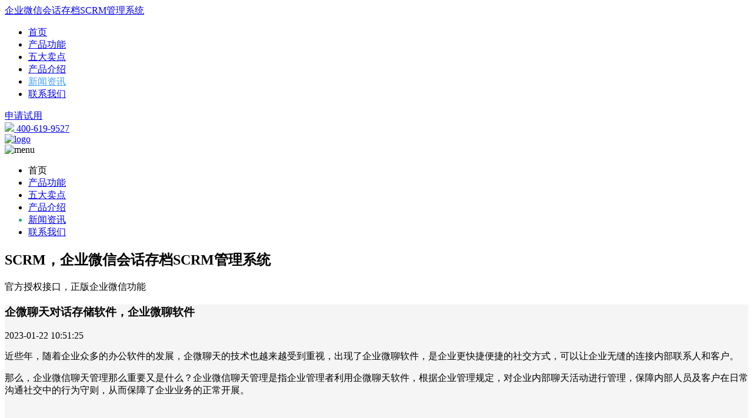

--- FILE ---
content_type: text/html; charset=utf-8
request_url: http://www.hahajie.com/a/1448.html
body_size: 7337
content:
<!DOCTYPE HTML>
<html class="no-js">
  <head>
  
    <meta charset="UTF-8">
    <meta http-equiv="X-UA-Compatible" content="IE=edge">
    <meta name="robots" content="index,follow">
    <meta name="viewport" content="width=device-width, user-scalable=no, minimum-scale=1.0, maximum-scale=1.0">
    <meta name="format-detection" content="telphone=no, email=no">
    <title>企微聊天对话存储软件，企业微聊软件 - 企官官scrm</title>
<meta name="keywords" content="企微聊天对话存储软件,存储,对话,软件">
<meta name="description" content="">
    <link rel='stylesheet' id='animate-css' href='http://www.hahajie.com/storage/9430/tpl/my_11/css/animate.min.css' type='text/css' media='all' />
    <link rel='stylesheet' id='awesome-css' href='http://www.hahajie.com/storage/9430/tpl/my_11/css/font-awesome.min.css' type='text/css' media='all' />
    <link rel='stylesheet' id='bootstrap-css' href='http://www.hahajie.com/storage/9430/tpl/my_11/css/bootstrap.min.css' type='text/css' media='all' />
    <link rel='stylesheet' id='superfish-css' href='http://www.hahajie.com/storage/9430/tpl/my_11/css/superfish.min.css' type='text/css' media='all' />
    <link rel='stylesheet' id='layer-css' href='http://www.hahajie.com/storage/9430/tpl/my_11/css/layer.min.css' type='text/css' media='all' />
    <link rel='stylesheet' id='kratos-css' href='http://www.hahajie.com/storage/9430/tpl/my_11/css/style.css' type='text/css' media='all' />
    <link rel='stylesheet' id='footer-css' href='http://www.hahajie.com/storage/9430/tpl/my_11/css/footer.css' type='text/css' media='all' />
    <link rel='stylesheet' id='header-css' href='http://www.hahajie.com/storage/9430/tpl/my_11/css/header.css' type='text/css' media='all' />
    <script type='text/javascript' src='http://www.hahajie.com/storage/9430/tpl/my_11/js/jquery.min.js'></script>
    <style>
   h4{  
       margin-left: 20px;  
   }   
   .btn1{  
       width: 100px;
       height: 35px;
      border-radius: 5px;
      font-size: 16px;  
      color: white;  
      background-color: cornflowerblue;  
  }  
  .btn:hover, .btn:focus{  
      background-color: #95b4ed;  
  }  
  .modal{  
      display: none;  
      width: 100%;  
      height: 100%;  
      position: fixed;  
      left: 0;  
      top: 0;  
      z-index: 1000;  
      background-color: rgba(0,0,0,0.5); 
      color: black; 
  }  
  .modal-content{
      position:relative;
      display: flex;  
      flex-flow: column nowrap;  
      justify-content: space-between;  
      width: 50%;  
      max-width: 500px;
      max-height: 500px;  
      margin: 200px auto;  
      border-radius:5px;  
      background-color:#fff;  
      -webkit-animation: zoom 0.6s;  
      animation: zoom 0.6s;   
      overflow: auto;  
  }  
  @-webkit-keyframes zoom{  
      from {-webkit-transform: scale(0)}  
      to {-webkit-transform: scale(1)}  
  }  
  @keyframes zoom{  
      from {transform: scale(0)}  
      to {transform: scale(1)}  
  }  
  .modal-header{  
      box-sizing:border-box;  
      border-bottom:1px solid #ccc;  
     background-color: #2c6afd;
     color: white;
  }  
  .closex{  
      color: white;  
      font-size: 30px;  
      font-weight: bold;  
      margin-right: 20px;  
      transition: all 0.3s;
      line-height: 0.6;
  }  
 .closex:hover, .close:focus{  
      color: #95b4ed;  
      text-decoration: none;  
     cursor: pointer;  
 }  
  .modal-body{  
      padding: 10px;  
      font-size: 16px;  
      box-sizing:border-box;
      text-align: center;
      padding-top: 30px;
  }  
  .form-control {
    display: block;
    width: 100%;
    height: 34px;
    padding: 6px 12px;
    font-size: 14px;
    line-height: 1.42857143;
    color: #555;
    background-color: #fff;
    background-image: none;
    border: 1px solid #ccc;
    border-radius: 4px;
    -webkit-box-shadow: inset 0 1px 1px rgba(0,0,0,.075);
    box-shadow: inset 0 1px 1px rgba(0,0,0,.075);
    -webkit-transition: border-color ease-in-out .15s,-webkit-box-shadow ease-in-out .15s;
    -o-transition: border-color ease-in-out .15s,box-shadow ease-in-out .15s;
    transition: border-color ease-in-out .15s,box-shadow ease-in-out .15s;
}

  .modal-footer{  
      box-sizing:border-box;  
      border-top:1px solid #ccc;  
      display: flex; 
      padding: 0; 
      padding-bottom: 15px;  
      justify-content: flex-end;  
     align-items: center;  
  }  
  .modal-footer button{  
      width: 60px;  
      height: 35px;  
      padding: 5px;  
      box-sizing: border-box;  
      margin-right: 10px;  
      font-size: 16px;  
     color: white;  
      border-radius: 5px;  
      background-color: cornflowerblue;  
  }  
  .modal-footer button:hover, .modal-footer button:focus{  
      background-color: #95b4ed;  
      cursor: pointer;  
  } 
  @media only screen and (max-width: 700px){  
     .modal-content {  
         width: 92%; 
         margin:135px auto;
     }
     h4{
      font-size: 1rem
     }
 }  
 @media (max-width: 340px) {
   .modal-content {  
         width: 92%;  
     }
     h4{
      font-size: 0.8rem;
     }
 }
  </style>
      <meta http-equiv="Cache-Control" content="no-transform" />
<meta http-equiv="Cache-Control" content="no-siteapp" />
</head>
    <body data-spy="scroll" data-target=".scrollspy">
    <div id="kratos-wrapper">
      <div id="kratos-page">
        <div id="kratos-header">
          
          <header class="smHeader">
            <div class="headerBox">
              <!-- logo区域 -->
              <div class="logoArea">
                <a href="http://www.hahajie.com/">
                  <!--<div class="logo">
                    <img src="http://www.hahajie.com/storage/9430/tpl/my_11/picture/logo.png" alt="博阳互动logo">
                  </div>-->
                  <div class="line"></div>
                  <div class="logoTitle">企业微信会话存档SCRM管理系统</div>
                </a>
              </div>

              <!-- 功能区域 -->

              <div class="functionalArea">
                <ul>
      <li><a href="http://www.hahajie.com/">首页</a></li>
              <li><a href="http://www.hahajie.com/#pro">产品功能</a></li>
              <li><a href="http://www.hahajie.com/#maidian">五大卖点</a></li>
              <li><a href="http://www.hahajie.com/#jieshao">产品介绍</a></li>
              <li><a href="http://www.hahajie.com/a/64" style="color:#409EFF;">新闻资讯</a></li>
              <li><a href="http://www.hahajie.com/#contact">联系我们</a></li>
    </ul>
                <div class="goOthers">
                  <a href="javascript:void(0);">
                    <div class="free showFormFloat">申请试用</div>
                  </a>
                </div>
                <a class="contactPhone" href="tel:400-619-9527">
                  <img class="telIcon" src="http://www.hahajie.com/storage/9430/tpl/my_11/picture/telicon.png">
                  400-619-9527
                </a>
              </div>
            </div>
          </header>
          
          <header class="xsHeader">
    <a href="http://www.hahajie.com/">
        <img class="logo" src="http://www.hahajie.com/storage/9430/tpl/my_11/picture/xslogo.png" alt="logo">
    </a>
    <div class="menu">
        <!-- -->
        <img class="menuImg" src="http://www.hahajie.com/storage/9430/tpl/my_11/picture/menu.png" alt="menu">
    </div>
    <div class="menuDetail">
        <ul class="oneList">
            <li class="one home" ahref="/">首页</li>

            <li class="one product" mark="header-product"><a href="http://www.hahajie.com/#pro">产品功能</a></li>
            
            <li class="one program" mark="header-program"><a href="http://www.hahajie.com/#maidian">五大卖点</a></li>
            
            <li class="one customerCase" mark="header-example"><a href="http://www.hahajie.com/#jieshao">产品介绍</a></li>
            
            <li class="one specialColumn" mark="header-dynamics" style="color:#2caa85;"><a href="http://www.hahajie.com/a/64">新闻资讯</a></li>
            
            <li class="one aboutUs" mark="header-us"><a href="http://www.hahajie.com/#contact">联系我们</a></li>

        </ul>
    </div>
</header>
          
        </div>
        <script>
$('.functionalArea .one').hover(function(event){
  $(this).children('.twoList').slideDown();
},function(){
  $('.twoList').stop(true,false).slideUp();
})

$('.functionalArea .one .two').hover(function(event){
  $(this).children('.threeList').slideDown();
},function(){
  $('.threeList').stop(true,false).slideUp();
})

var thisHref=window.location.href;
    if(thisHref.indexOf('index.html')>-1||thisHref==='/'||thisHref==='/'){
        $(".functionalArea .oneList .home").addClass('active')
        $(".menuDetail .home").addClass('active')
    }
    else if(thisHref.indexOf('product1.html')>-1
    ||thisHref.indexOf('product2.html')>-1
    ||thisHref.indexOf('product3.html')>-1
    ||thisHref.indexOf('product4.html')>-1
    ||thisHref.indexOf('product5.html')>-1
    ||thisHref.indexOf('miniProgramShop.html')>-1){
        $(".functionalArea .oneList .product").addClass('active')
        $(".menuDetail .product").addClass('active')
        if(thisHref.indexOf('product1.html')>-1){
            $(".oneList .product .product1").addClass('active')
            $(".oneList .header-product .product1").addClass('active')
        }
        else if(thisHref.indexOf('product2.html')>-1){
            $(".oneList .product .product2").addClass('active')
            $(".oneList .header-product .product2").addClass('active')
        }
        else if(thisHref.indexOf('product3.html')>-1){
            $(".oneList .product .product3").addClass('active')
            $(".oneList .header-product .product3").addClass('active')
        }
        else if(thisHref.indexOf('product4.html')>-1){
            $(".oneList .product .product4").addClass('active')
            $(".oneList .header-product .product4").addClass('active')
        }
        else if(thisHref.indexOf('product5.html')>-1){
            $(".oneList .product .product5").addClass('active')
            $(".oneList .header-product .product5").addClass('active')
        }
        else if(thisHref.indexOf('miniProgramShop.html')>-1){
            $(".oneList .product .miniProgramShop").addClass('active')
            $(".oneList .header-product .miniProgramShop").addClass('active')
        }
    }
    else if(thisHref.indexOf('program-clothing.html')>-1
    ||thisHref.indexOf('program-education.html')>-1
    ||thisHref.indexOf('program-shopping.html')>-1
    ||thisHref.indexOf('program-finance.html')>-1
    ||thisHref.indexOf('program-consumer.html')>-1
    ||thisHref.indexOf('program-IT.html')>-1){
        $(".functionalArea .oneList .program").addClass('active')
        $(".menuDetail .oneList .program").addClass('active')
        if(thisHref.indexOf('program-clothing.html')>-1){
            $(".oneList .program .program-clothing").addClass('active')
            $(".oneList .header-program .program-clothing").addClass('active')
        }
        else if(thisHref.indexOf('program-education.html')>-1){
            $(".oneList .program .program-education").addClass('active')
            $(".oneList .header-program .program-education").addClass('active')
        }
        else if(thisHref.indexOf('program-shopping.html')>-1){
            $(".oneList .program .program-shopping").addClass('active')
            $(".oneList .header-program .program-shopping").addClass('active')
        }
        else if(thisHref.indexOf('program-finance.html')>-1){
            $(".oneList .program .program-finance").addClass('active')
            $(".oneList .header-program .program-finance").addClass('active')
        }
        else if(thisHref.indexOf('program-consumer.html')>-1){
            $(".oneList .program .program-consumer").addClass('active')
            $(".oneList .header-program .program-consumer").addClass('active')
        }
        else if(thisHref.indexOf('program-IT.html')>-1){
            $(".oneList .program .program-IT").addClass('active')
            $(".oneList .header-program .program-IT").addClass('active')
        }
    }
    else if(thisHref.indexOf('customerCase-clothing.html')>-1
    ||thisHref.indexOf('customerCase-fashionBrand.html')>-1
    ||thisHref.indexOf('customerCase-cosmetics.html')>-1
    ||thisHref.indexOf('customerCase-car-BYD.html')>-1
    ||thisHref.indexOf('customerCase-IT.html')>-1
    ||thisHref.indexOf('customerCase-clothing-germany.html')>-1){
        $(".functionalArea .oneList .customerCase").addClass('active')
        $(".menuDetail .oneList .customerCase").addClass('active')
        if(thisHref.indexOf('customerCase-clothing.html')>-1){
            $(".oneList .customerCase .customerCase-clothing").addClass('active')
            $(".oneList .header-example .customerCase-clothing").addClass('active')
        }else if(thisHref.indexOf('customerCase-fashionBrand.html')>-1){
            $(".oneList .customerCase .customerCase-fashionBrand").addClass('active')
            $(".oneList .header-example .customerCase-fashionBrand").addClass('active')
        }else if(thisHref.indexOf('customerCase-cosmetics.html')>-1){
            $(".oneList .customerCase .customerCase-cosmetics").addClass('active')
            $(".oneList .header-example .customerCase-cosmetics").addClass('active')
        }else if(thisHref.indexOf('customerCase-car-BYD.html')>-1){
            $(".oneList .customerCase .customerCase-car-BYD").addClass('active')
            $(".oneList .header-example .customerCase-car-BYD").addClass('active')
        }else if(thisHref.indexOf('customerCase-IT.html')>-1){
            $(".oneList .customerCase .customerCase-IT").addClass('active')
            $(".oneList .header-example .customerCase-IT").addClass('active')
        }else if(thisHref.indexOf('customerCase-clothing-germany.html')>-1){
            $(".oneList .customerCase .customerCase-clothing").addClass('active')
            $(".oneList .header-example .customerCase-clothing").addClass('active')
        }
    }
    else if(thisHref.indexOf('/')>-1){
        $(".functionalArea .oneList .specialColumn").addClass('active')
        $(".menuDetail .oneList .specialColumn").addClass('active')
        if(thisHref.indexOf('research')>-1){
            $(".oneList .specialColumn .research").addClass('active')
            $(".oneList .header-dynamics .research").addClass('active')
        }else if(thisHref.indexOf('wiki')>-1){
            $(".oneList .specialColumn .wiki").addClass('active')
            $(".oneList .header-dynamics .wiki").addClass('active')
        }else if(thisHref.indexOf('qa')>-1){
            $(".oneList .specialColumn .qa").addClass('active')
            $(".oneList .header-dynamics .qa").addClass('active')
        }else if(thisHref==='/'||thisHref==='/'){
            $(".oneList .specialColumn .specialColumnHome").addClass('active')
            $(".oneList .header-dynamics .specialColumnHome").addClass('active')
        }
    }
    else if(thisHref.indexOf('aboutUs-introduction.html')>-1
    ||thisHref.indexOf('aboutUs-ourTeam.html')>-1
    ||thisHref.indexOf('aboutUs-contactUs.html')>-1){
        $(".functionalArea .oneList .aboutUs").addClass('active')
        $(".menuDetail .oneList .aboutUs").addClass('active')
        if(thisHref.indexOf('aboutUs-introduction.html')>-1){
            $(".oneList .header-us .aboutUs-introduction").addClass('active')
            $(".oneList .aboutUs .aboutUs-introduction").addClass('active')
        }else if(thisHref.indexOf('aboutUs-ourTeam.html')>-1){
            $(".oneList .aboutUs .aboutUs-ourTeam").addClass('active')
            $(".oneList .header-us .aboutUs-ourTeam").addClass('active')
        }else if(thisHref.indexOf('aboutUs-contactUs.html')>-1){
            $(".oneList .aboutUs .aboutUs-contactUs").addClass('active')
            $(".oneList .header-us .aboutUs-contactUs").addClass('active')
        }
    }

$('.functionalArea .one,.functionalArea .one .two,.functionalArea .one .two .three').click(function(event){
    event.stopPropagation()
    if($(this).attr('ahref')){
        window.location.href=$(this).attr('ahref')
        // if($(this).attr('ahref').indexOf('html')>-1){
        //     window.location.href=$(this).attr('ahref')
        // }
    }
})



window.addEventListener('scroll', function(){
    //  let t = $('body, html').scrollTop();   // 目前监听的是整个body的滚动条距离
     const t= window.pageYOffset || document.documentElement.scrollTop || document.body.scrollTop
     console.log(t)
  if(t>0){
        $('.smHeader').addClass('smHeader-active')
        $('.xsHeader').addClass('xsHeader-active')
  }else{
        $('.smHeader').removeClass('smHeader-active')
        $('.xsHeader').removeClass('xsHeader-active')
  }
 })

var positionType='absolute'
 $('.menuImg').click(function(){
     if(positionType=='absolute'){
        $(".xsHeader").addClass('xsHeader-click')
        positionType='fixed'
     }else{
        $(".xsHeader").removeClass('xsHeader-click')
        positionType='absolute'
     }
  $('.menuDetail').slideToggle(300)
})

var windowWidth=window.innerWidth;
var windowHeight=window.innerHeight;
$('.menuDetail').css('height',windowHeight-windowWidth/10*1.5)

$('.menuDetail .one').click(function(event){
    var showTwo=$(this).attr('mark');
    $('.menuDetail .one').siblings('.twoList').not($('.'+showTwo)).slideUp();
  $('.'+showTwo).slideDown();
})

$('.menuDetail .two').click(function(event){
    var showThree=$(this).attr('mark');
    console.log(showThree)
    $('.menuDetail .two').siblings('.threeList').not($('.'+showThree)).slideUp();
    $('.'+showThree).slideDown()
})

// 禁止浮层穿刺效果
// $('.xsHeader')[0].addEventListener("touchmove",function(e){
//     e.stopPropagation();
//     e.preventDefault();
// },false);

$('.menuDetail .one,.menuDetail .two,.menuDetail .three').click(function(event){
    if($(this).attr('ahref')){
        window.location.href=$(this).attr('ahref')
        // if($(this).attr('ahref').indexOf('html')>-1){
        //     window.location.href=$(this).attr('ahref')
        // }
    }
})


</script>

<div class="kratos-start kratos-hero-2"><div class="kratos-overlay"></div><div class="kratos-cover kratos-cover_2 text-center" style="background-image: url(http://www.hahajie.com/storage/9430/tpl/my_11/images/abstract-architectural-architectural-design-architecture-532571-1-scaled.jpg);"><div class="desc desc2 animate-box"><h2>SCRM，企业微信会话存档SCRM管理系统</h2><span>官方授权接口，正版企业微信功能</span></div></div></div><div id="kratos-blog-post" style="background:#f5f5f5">
  <div class="container">
    <div class="row">
                  <section id="main" class='col-md-8'>
                <article>
          <div class="kratos-hentry kratos-post-inner clearfix">
            <header class="kratos-entry-header">
              <h1 class="kratos-entry-title text-center">企微聊天对话存储软件，企业微聊软件</h1>
              <div class="kratos-post-meta text-center">
                <span>
                <i class="fa fa-calendar"></i> 2023-01-22 10:51:25 
                </span>
              </div>
            </header>
            <div class="kratos-post-content">
                               <p>近些年，随着企业众多的办公软件的发展，企微聊天的技术也越来越受到重视，出现了企业微聊软件，是企业更快捷便捷的社交方式，可以让企业无缝的连接内部联系人和客户。 </p><p>那么，企业微信聊天管理那么重要又是什么？企业微信聊天管理是指企业管理者利用企微聊天软件，根据企业管理规定，对企业内部聊天活动进行管理，保障内部人员及客户在日常沟通社交中的行为守则，从而保障了企业业务的正常开展。</p><p style="text-align: center"><img src="http://www.hahajie.com/storage/9430/article/20230122/20230122105125_67646.png" alt="" title=""></p><p>企业微信会话存档软件的出现，可以有效的保存企业微聊天的记录，可以后期查阅，解决了日常沟通和社交中所遗漏或者忘记的信息。这也使得企业能够对工作活动的具体信息和交流记录实行有效的管理。有了存档，还可以以此为基础构建新的通话记录查询服务，比如：查询销售是否符合预期？客户服务有效吗？等等。</p><p>在企业管理规范性提出后，企微聊天记录也受到了监管，很多企业也采取了企业微信聊天工具的形式对企业内部的聊天环境进行管理和控制，但是，在日常管理过程中仍然存在很多不便之处，而企业微信聊天记录存储软件正是应运而生，它也被证明是企业聊天管理中必不可少的重要工具。</p><p>企业微聊软件企业微信下载，支持用户非常方便的进行存档、查询、管理和控制企微聊天对话，有针对性地提供企业微信聊天会话内容存档服务，相比传统的记录方式，通过企微聊天软件存储可以拥有更高的安全性，可以有效的减轻企业的查询工作负荷，节省更多的管理成本和沟通时间，提高企业管理的效率。</p><p>综上所述，企微聊天软件是一款极大的节省社交时间和沟通成本的企业实用软件，它不仅可以满足企业微信会话存档的需求，而且可以提供安全的企业管理服务，是一款能够在日常社交活动中发挥重要作用的企业微信聊天软件。</p>
<blockquote>

<p>
<strong>欢迎随时来电400-619-9527或微信扫一扫码下方二维码，进行试用</strong></p>
</blockquote>
<p><img layer-src="/storage/9430/tpl/my_11/picture/neiyeapply.jpg" src="http://www.hahajie.com/storage/9430/tpl/my_11/picture/neiyeapply.jpg" alt="申请试用" /></p>
                        </div>
          </div>
<!--           -->
          <nav class="navigation post-navigation clearfix" role="navigation">
                        <div class="nav-previous clearfix">
                                                  <a title="员工 对话信息，员工 对话信息怎么写" href="http://www.hahajie.com/a/1447.html">< 上一篇</a>
            </div>
                                    <div class="nav-next">
                                                                          <a title="员工消息资料监控，员工消息资料监控怎么写" href="http://www.hahajie.com/a/1449.html">下一篇 ></a>
            </div>
                      </nav>
          <div id="comments" class="comments-area">
  </div>        </article>
              </section>
              <aside id="kratos-widget-area" class="col-md-4 hidden-xs hidden-sm scrollspy">
                  <div id="sidebar">
                  <aside id="kratos_ad-2" class="widget widget_kratos_ad clearfix">                        <h4 class="widget-title">立即申请试用，企官官SCRM</h4>
                                    <a href="javascript:void(0);" rel="nofollow">
                <img class="carousel-inner img-responsive img-rounded more-appli" src="http://www.hahajie.com/storage/9430/tpl/my_11/picture/博阳scrm-立即试用.jpg" />
            </a>
                    </aside>    <aside id="recent-posts-2" class="widget widget_recent_entries clearfix">   <h4 class="widget-title">近期文章</h4>    <ul>
                      <li>
          <a href="http://www.hahajie.com/a/4894.html">线索跟进无策略？点镜 SCRM 给方法</a>
                  </li><li>
          <a href="http://www.hahajie.com/a/4893.html">销售沟通易出错？点镜 SCRM 规范</a>
                  </li><li>
          <a href="http://www.hahajie.com/a/4892.html">智能侧边栏让沟通专业，点镜 SCRM 赋能</a>
                  </li><li>
          <a href="http://www.hahajie.com/a/4891.html">销售业绩增长慢？点镜 SCRM 来加速</a>
                  </li><li>
          <a href="http://www.hahajie.com/a/4890.html">智能侧边栏使用教程，点镜 SCRM 易懂</a>
                  </li><li>
          <a href="http://www.hahajie.com/a/4889.html">飞单走单不再有，点镜 SCRM 精准管控</a>
                  </li><li>
          <a href="http://www.hahajie.com/a/4888.html">智能侧边栏赋能企业，点镜 SCRM 实用</a>
                  </li><li>
          <a href="http://www.hahajie.com/a/4887.html">防飞单走单提升效率，点镜 SCRM 助力</a>
                  </li><li>
          <a href="http://www.hahajie.com/a/4886.html">线索管理效率瓶颈？点镜 SCRM 突破</a>
                  </li>   
          </ul>
    </aside>                  </div>
              </aside>
          </div>
  </div>
</div>
    <!-- 底部 -->
<footer class="footerPC">
    <div class="bottom">
        <div>Copyright 2019 Beyond Digital Marketing CO., Ltd. All Rights Reserved.</div>
        <div>博阳互动 版权所有 京ICP备17031749号-2</div>
    </div>

</footer>


<div id="modal" class="modal">  
     <div class="modal-content">

                <header class="modal-header" style="height:50px;">
                  <h4 style="color: white;margin-bottom: 0;display: inline-block;">填写信息立即咨询</h4>
             <span class="closex" id="closex" style="float: right;">×</span>  
         </header>
         <div class="modal-body" style="padding-left:10px;">
        <form method="post" action="/ask.html">
          <div class="form-group">
            <label for="recipient-name" class="control-label" style="display: flex;margin-left: 60px;margin-bottom: 10px;    font-weight: 600;">联系方式（必须填写）:</label>
            <input type="text" name="tel" class="form-control" id="recipient-name" style="width:75%;margin:0 auto;">
          </div>
          <div class="form-group" style="margin-top:20px;">
            <label for="recipient-name" class="control-label" style="display: flex;margin-left: 60px;margin-bottom: 10px;    font-weight: 600;">使用人数（必须填写）:</label>
            <select class="layui-input" name="xyglrs" style="width:75%;display:block;margin-left:0;height:40px;border-radius: 4px;margin:0 auto;" tabindex="0">
  <option selected="" disabled="" style="display: none;color:grey;">需要管理的手机、微信数量：</option>
  <option value="1到5">1到5</option>
  <option value="5到10">5到10</option>
  <option value="10到50">10到50</option>
  <option value="50到100">50到100</option>
  <option value="100到500">100到500</option>
  <option value="500以上">500以上</option>
</select>
          </div>
        <div class="modal-footer" style="border:none;text-align:left;">
        <button type="submit" class="btn page-btn" name="submit" value="Submit" style="width: 190px;
    height: 50px;
    display: flex;
    -webkit-box-align: center;
    align-items: center;
    -webkit-box-pack: center;
    justify-content: center;
    color: white;
    cursor: pointer;
    background: rgb(49, 83, 212);
    border-radius: 25px;
    margin: 25px auto 0px;
    transition: all 0.3s ease-in-out 0s;">提交</button>
        
      </div>
      </form>
  </div>
         
     </div>  
      </div>
    </div>
<div id="su-footer-links" style="text-align: center;"></div>
<script type='text/javascript' src='http://www.hahajie.com/storage/9430/tpl/my_11/js/seo-automated-link-building.js'></script>
<script type='text/javascript' src='http://www.hahajie.com/storage/9430/tpl/my_11/js/jquery.easing.min.js'></script>
<script type='text/javascript' src='http://www.hahajie.com/storage/9430/tpl/my_11/js/jquery.qrcode.min.js'></script>
<script type='text/javascript' src='http://www.hahajie.com/storage/9430/tpl/my_11/js/layer.min.js'></script>
<script type='text/javascript' src='http://www.hahajie.com/storage/9430/tpl/my_11/js/modernizr.min.js'></script>
<script type='text/javascript' src='http://www.hahajie.com/storage/9430/tpl/my_11/js/bootstrap.min.js'></script>
<script type='text/javascript' src='http://www.hahajie.com/storage/9430/tpl/my_11/js/jquery.waypoints.min.js'></script>
<script type='text/javascript' src='http://www.hahajie.com/storage/9430/tpl/my_11/js/jquery.stellar.min.js'></script>
<script type='text/javascript' src='http://www.hahajie.com/storage/9430/tpl/my_11/js/superfish.js'></script>
<script type='text/javascript' src='http://www.hahajie.com/storage/9430/tpl/my_11/js/kratos.js'></script>
<script type='text/javascript' src='http://www.hahajie.com/storage/9430/tpl/my_11/js/footer.js'></script>
<script type='text/javascript' src='http://www.hahajie.com/storage/9430/tpl/my_11/js/wp-embed.min.js'></script>
<script>  
    
    var close1 = document.getElementById('closex');
    var cancel = document.getElementById('cancel');  
    var modal = document.getElementById('modal');   
    close1.addEventListener('click', function(){  
        modal.style.display = "none";  
    }); 
</script>
  <script type="text/javascript">
    $("#wk-cunioty").click(function(){
        $("#modal").show();
    })
    $(".login-registration").click(function(){
        $("#modal").show();
    })
    $(".more-appli").click(function(){
        $("#modal").show();
    })
    $(".ep-register-btn").click(function(){
        $("#modal").show();
    })
</script>
      <div style="display:none;">cache</div><div style="text-align:center;display:none;"><span>Processed in 0.003591 Second.</span></div></body>
</html>